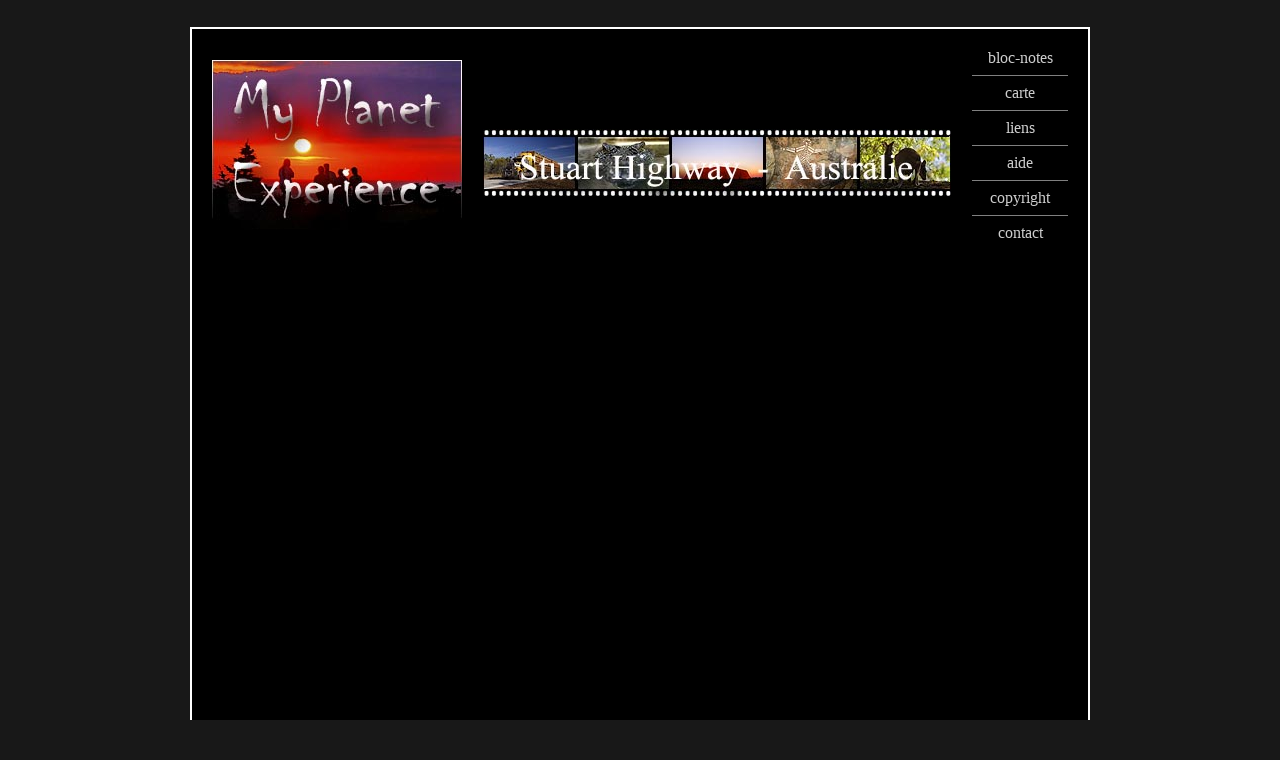

--- FILE ---
content_type: text/html
request_url: http://australie.myplanetexperience.com/stuart_highway/12-kakadu_3.html
body_size: 10670
content:
<head>
<meta http-equiv="Content-Type" content="text/html; charset=windows-1252">
<meta http-equiv="Content-Language" content="fr">
<title>Australie, Stuart Highway : Kakadu National Park </title>
<meta name="description" content="galerie photos et banque d'images">
<meta name="keywords" content="stuart, highway, au, australie, animal, animaux, photos, photo, foto, Kakadu, National, Park, Yellow water, Nourlangie Rock, Ubirr, aborigène, aborigene, art, rupestre, parietal">
<META name=robots content=all>
<META name=revisit-after content="3 months">
<META content=fr-FX http-equiv=Content-Language>
<META name=author content="JLR/www.myplanetexperience.com">
<META content=contact@myplanetexperience.com http-equiv=Reply-to><LINK href="mailto:contact@myplanetexperience.com" rev=made>
<META name=copyright content="© JLR/www.myplanetexperience.com">
<style> <!-- a{text-decoration:none} //--> </style>
<style fprolloverstyle>A:hover {color: #BF0000; font-weight: bold}
</style>
<base target="_self">
</head>

<body topmargin="0" leftmargin="0" text="#CCCCCC" link="#CCCCCC" bgcolor="#181818" vlink="#CCCCCC" alink="#BF0000">

<div align="center">
  <table border="0" cellpadding="0" cellspacing="0" width="900" height="800">
    <tr>
              <td valign="top" align="right" bgcolor="#181818" height="10">
                <p align="center"><font size="1">&nbsp;</font><div align="center">
	<table border="0" cellspacing="0" width="900" cellpadding="0">
		<tr>
			<td align="center">

  <table border="1" cellpadding="0" cellspacing="0" width="100%" bgcolor="#000000" bordercolor="#FFFFFF" bordercolorlight="#FFFFFF" bordercolordark="#FFFFFF">
    <tr>
      <td valign="top" align="center" bordercolor="#FFFFFF">
        <table border="0" cellspacing="0" width="100%" cellpadding="0" bordercolorlight="#000000" bordercolordark="#000000" bgcolor="#000000">
			<tr>
				<td align="center" valign="top" bordercolorlight="#000000" bordercolordark="#000000" bgcolor="#000000" width="20" height="20">&nbsp;</td>
				<td align="center" valign="top" bordercolorlight="#000000" bordercolordark="#000000" bgcolor="#000000">&nbsp;</td>
				<td align="center" valign="top" bordercolorlight="#000000" bordercolordark="#000000" bgcolor="#000000" width="20" height="20">&nbsp;</td>
			</tr>
			<tr>
				<td align="center" valign="top" bordercolorlight="#000000" bordercolordark="#000000" bgcolor="#000000" width="20">&nbsp;</td>
				<td align="center" valign="top" bordercolorlight="#000000" bordercolordark="#000000" bgcolor="#000000">
                        <div align="center">
                          <table border="0" cellpadding="0" cellspacing="0" width="100%" height="100%">
                            <tr>
                              <td rowspan="3" align="center" width="25%">
								<a title="My Planet Experience" href="http://www.myplanetexperience.com/index.html">
								<img border="0" src="images/logo.jpg" width="250" height="170" alt="My Planet Experience : récits et photos de voyages..."></a></td>
                              <td rowspan="3" width="3%">
								<p align="center"></td>
                              <td align="center" height="60" bgcolor="#000000" valign="top">
                              <iframe src="http://fl01.ct2.comclick.com/aff_frame.ct2?id_regie=1&num_editeur=3542&num_site=2&num_emplacement=3" WIDTH="468" HEIGHT="60" marginwidth="0" marginheight="0" hspace="0" vspace="0" frameborder="0" scrolling="no" bordercolor="#000000" name="I2">
                              </iframe>
                              </td>
                              <td rowspan="3" width="3%">
								<p align="center"></td>
                              <td rowspan="3" align="center" width="12%">
                                <div align="center">
                                  <table border="0" cellpadding="0" cellspacing="0" style="font-family: Verdana; font-size: 8 pt" width="100%">
                                    <tr>
                                      <td valign="middle" align="center">
										<a href="kangaroo_island.html">bloc-notes</a></td>
                                    </tr>
                                    <tr>
                                      <td valign="middle" align="center">
                                        <hr noshade size="1">
                                      </td>
                                    </tr>
                                    <tr>
                                      <td valign="middle" align="center">
                                        <a style="text-decoration: none" href="carte.html">carte
										</a>
                                      </td>
                                    </tr>
                                    <tr>
                                      <td valign="middle" align="center">
                                        <hr noshade size="1">
                                      </td>
                                    </tr>
                                    <tr>
                                      <td valign="middle" align="center">
                                        <FONT face=Verdana>
										<a style="text-decoration: none" href="liens.html">liens</a></FONT></td>
                                    </tr>
                                    <tr>
                                      <td valign="middle" align="center">
                                        <hr noshade size="1">
                                      </td>
                                    </tr>
                                    <tr>
                                      <td valign="middle" align="center">
                                        <a style="text-decoration: none" href="../aide.html">aide</a></td>
                                    </tr>
                                    <tr>
                                      <td valign="middle" align="center">
                                        <hr noshade size="1">
                                      </td>
                                    </tr>
                                    <tr>
                                      <td valign="middle" align="center">
										<a style="text-decoration: none" href="../copyright.html">copyright</a></td>
                                    </tr>
                                    <tr>
                                      <td valign="middle" align="center">
                                        <hr noshade size="1">
                                      </td>
                                    </tr>
                                    <tr>
                                      <td valign="middle" align="center">
										<a href="../contact.html">contact</a></td>
                                    </tr>
                                  </table>
                                </div>
                              </td>
                            </tr>
                            <tr>
                              <td align="center" height="20" bgcolor="#000000">&nbsp;</td>
                            </tr>
                            <tr>
                              <td align="center" valign="top">
								<img border="0" src="images/banner_stuart_highway.jpg" width="468" height="68" longdesc="Photos, banque d'images et récit d'un voyage sur les traces du pionnier John McDouall Stuart, de Port Augusta à Darwin en passant par Uluru-Kata Tjuta et le centre rouge." alt="Voyage Stuart Highway, Australie"></td>
                            </tr>
                            <tr>
                              <td align="center" colspan="5" height="20">
								&nbsp;</td>
                            </tr>
                            <tr>
                              <td colspan="5" valign="middle" align="center" height="600">
                                <iframe width="100%" height="100%" src="http://daytona2003.free.fr/voyages/australie/stuart_highway/12-kakadu/03/index.html" align=left frameborder=0 hspace=0 vspace=0 name="I3" target="_self"></iframe>
                              </td>
                            </tr>
                          </table>
                        </div>
                      </td>
				<td align="center" valign="top" bordercolorlight="#000000" bordercolordark="#000000" bgcolor="#000000" width="20">&nbsp;</td>
			</tr>
			<tr>
				<td align="center" valign="top" bordercolorlight="#000000" bordercolordark="#000000" bgcolor="#000000" width="20" height="20">&nbsp;</td>
				<td align="center" valign="top" bordercolorlight="#000000" bordercolordark="#000000" bgcolor="#000000">&nbsp;</td>
				<td align="center" valign="top" bordercolorlight="#000000" bordercolordark="#000000" bgcolor="#000000" width="20" height="20">&nbsp;</td>
			</tr>
		</table>
      </td>
    </tr>
  </table>

			</td>
		</tr>
		<tr>
              <td align="center" bgcolor="#181818" height="10">
                <font size="1">&nbsp;</font></td>
    	</tr>
		<tr>
              <td align="center" bgcolor="#181818" height="20">
                <font size="2">© <a title="My Planet Experience" href="http://www.myplanetexperience.com">
				www.myplanetexperience.com</a><span lang="fr">&nbsp; </span>-&nbsp; 
				Tous droits réservés ® 2014</font></td>
    	</tr>
		<tr>
              <td align="center" bgcolor="#181818" height="20">
<a href="http://www.xiti.com/xiti.asp?s=439304" title="WebAnalytics" target="_top">
<script type="text/javascript">
<!--
Xt_param = 's=439304&p=au_stuart_kakadu3';
try {Xt_r = top.document.referrer;}
catch(e) {Xt_r = document.referrer; }
Xt_h = new Date();
Xt_i = '<img width="80" height="15" border="0" alt="" ';
Xt_i += 'src="http://logv10.xiti.com/rcg.xiti?'+Xt_param;
Xt_i += '&hl='+Xt_h.getHours()+'x'+Xt_h.getMinutes()+'x'+Xt_h.getSeconds();
if(parseFloat(navigator.appVersion)>=4)
{Xt_s=screen;Xt_i+='&r='+Xt_s.width+'x'+Xt_s.height+'x'+Xt_s.pixelDepth+'x'+Xt_s.colorDepth;}
document.write(Xt_i+'&ref='+Xt_r.replace(/[<>"]/g, '').replace(/&/g, '$')+'" title="Internet Audience">');
//-->
</script>
<noscript>
Mesure d'audience ROI statistique webanalytics par <img width="80" height="15" src="http://logv10.xiti.com/rcg.xiti?s=439304&p=au_stuart_kakadu3" alt="WebAnalytics" />
</noscript></a>
                </td>
    	</tr>
	</table>
</div>

				</td>
    </tr>
    <tr>
              <td valign="top" align="center" bgcolor="#181818">
</a>
                </td>
    </tr>
  </table>
</div>

</body>

</html>